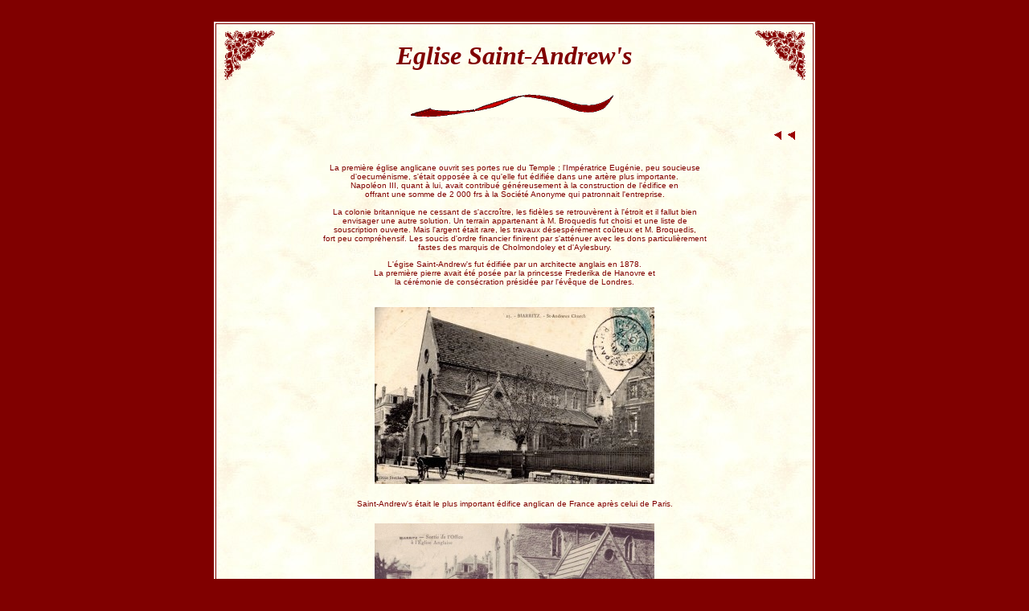

--- FILE ---
content_type: text/html
request_url: http://biarritz1900.fr/eglises/StAndrews.html
body_size: 3040
content:
<html>
<head>
<title>Saint-Andrews</title>
<meta http-equiv="Content-Type" content="text/html; charset=iso-8859-1">
<script language="JavaScript">
<!--
function MM_reloadPage(init) {  //reloads the window if Nav4 resized
  if (init==true) with (navigator) {if ((appName=="Netscape")&&(parseInt(appVersion)==4)) {
    document.MM_pgW=innerWidth; document.MM_pgH=innerHeight; onresize=MM_reloadPage; }}
  else if (innerWidth!=document.MM_pgW || innerHeight!=document.MM_pgH) location.reload();
}
MM_reloadPage(true);
// -->
</script>
<!-- DEBUT DU CODE -->
<!-- Par http://www.webmasters-fr.net -->
<STYLE type=text/css>
BODY {
	SCROLLBAR-FACE-COLOR: #800000; SCROLLBAR-HIGHLIGHT-COLOR: #800000; SCROLLBAR-SHADOW-COLOR: #fefeec; SCROLLBAR-3DLIGHT-COLOR: #fefeec; SCROLLBAR-ARROW-COLOR: #fefeec; SCROLLBAR-TRACK-COLOR: #800000; SCROLLBAR-DARKSHADOW-COLOR: #fefeec
}
.Liens {
	color: #800000;
	text-decoration: none;
	font-family: Verdana, Arial, Helvetica, sans-serif;
	font-size: 10px;
	font-weight: lighter;
}
a:link {
	color: #800000;
	text-decoration: none;
}
a:visited {
	color: #800000;
	text-decoration: none;
}
a:hover {
	color: #800000;
	text-decoration: underline;
}
a:active {
	color: #800000;
	text-decoration: none;
}
.POL {
	font-family: Verdana, Arial, Helvetica, sans-serif;
	font-size: 10px;
	color: #800000;
	text-decoration: none;
	font-weight: lighter;
}
.Liens1 {color: #800000; text-decoration: none}
.POL1 {font-family: Verdana, Arial, Helvetica, sans-serif;
	font-size: 10px;
	color: #800000;
	text-decoration: none;
	font-weight: lighter;
}
.LIENS2 {font-family: Verdana, Arial, Helvetica, sans-serif;
	font-size: 10px;
	font-weight: lighter;
	color: #800000;
	text-decoration: none;
}
</STYLE>
<!-- FIN DU CODE --

-->
</head>

<body bgcolor="#800000" text="#000000">
<br>
<table width="750" border="1" align="center" bordercolor="#800000" background="../Images/Fondpage.jpg">
  <tr>
    <th align="center" valign="middle" scope="col"><table width="733" border="0" align="center">
      
      <tr>
        <td width="723" align="center" valign="middle"><table width="731" border="0">
          <tr>
            <th scope="col"><div align="left"><img src="../Images/a2.gif" width="65" height="65"></div></th>
            <th scope="col"><font face="Georgia, Times New Roman, Times, serif" color="#663300"><b><i><font size="6" color="#80000">Eglise Saint-Andrew's </font></i></b></font></th>
            <th scope="col"><div align="right"><img src="../Images/b2.gif" width="65" height="65"></div></th>
          </tr>
        </table></td>
    </tr>
      <tr>
        <td align="center" valign="middle"><table width="600" border="0">
          <tr>
            <th scope="col"><img src="../Images/7kob.gif" width="260" height="34"></th>
          </tr>
        </table></td>
    </tr>
      

    </table>
      <div align="right"></div>
      <table width="704" border="0" bordercolor="#0000FF">
        <tr>
          <th colspan="3" valign="top" scope="col"><div align="right"><a href="../eglises.html"><img src="../Images/Retour.gif" width="51" height="23" border="0"></a></div></th>        </tr>
        <tr>
          <th colspan="3" valign="top" class="POL" scope="col"><p>&nbsp;</p>
            <p>La premi&egrave;re &eacute;glise anglicane ouvrit ses portes rue du Temple ; l'Imp&eacute;ratrice Eug&eacute;nie, peu soucieuse<br>
              d'oecum&eacute;nisme, s'&eacute;tait oppos&eacute;e &agrave; ce qu'elle fut &eacute;difi&eacute;e dans une art&egrave;re plus importante. <br>
              Napol&eacute;on III, quant &agrave; lui, avait contribu&eacute; g&eacute;n&eacute;reusement &agrave; la construction de l'&eacute;difice en <br>
              offrant une somme de 2 000 frs &agrave; la Soci&eacute;t&eacute; Anonyme qui patronnait l'entreprise.<br>
              <br>
              La colonie britannique ne cessant de s'accro&icirc;tre, les fid&egrave;les se retrouv&egrave;rent &agrave; l'&eacute;troit et il fallut bien <br>
              envisager une autre solution. Un terrain appartenant &agrave; M. Broquedis fut choisi et une liste de<br>
              souscription ouverte. Mais l'argent &eacute;tait rare, les travaux d&eacute;sesp&eacute;r&eacute;ment co&ucirc;teux et M. Broquedis,<br>
              fort peu compr&eacute;hensif. Les soucis d'ordre financier finirent par s'att&eacute;nuer avec les dons particuli&egrave;rement<br>
              fastes des marquis de Cholmondoley et d'Aylesbury. </p>
            <p>L'&eacute;gise Saint-Andrew's fut &eacute;difi&eacute;e par un architecte anglais en 1878.<br>
              La premi&egrave;re pierre avait &eacute;t&eacute; pos&eacute;e par la princesse Frederika de Hanovre et <br>
            la c&eacute;r&eacute;monie de cons&eacute;cration pr&eacute;sid&eacute;e par l'&eacute;v&ecirc;que de Londres. </p></th>        </tr>
        <tr>
          <th colspan="3" valign="top" scope="col">&nbsp;</th>        </tr>

        <tr>
          <th colspan="3" valign="middle" class="Style9" scope="row"><img src="../Images/eglises/saintAndM.jpg" width="348" height="220"></th>        </tr>
        <tr>
          <th height="43" colspan="3" valign="middle" class="POL" scope="row">Saint-Andrew's &eacute;tait le plus important &eacute;difice anglican de France apr&egrave;s celui de Paris. </th>        </tr>
        

        <tr>
          <th colspan="3" class="Style9" scope="row"><img src="../Images/eglises/saintAnd1.jpg" width="348" height="228"></th>        </tr>
        <tr>
          <th colspan="3" class="POL" scope="row">Sortie de l'office &agrave; l'Eglise anglicane </th>        </tr>
        <tr>
          <th width="351" scope="row">&nbsp;</th>
          <td width="1">&nbsp;</td>
          <td width="348">&nbsp;</td>        </tr>
        <tr>
          <th colspan="3" class="POL" scope="row"><p>Sur l'un des c&ocirc;t&eacute;s a &eacute;t&eacute; ajout&eacute; sous le porche d'entr&eacute;e un mausol&eacute;e, dont les murs sont tapiss&eacute;s<br>
          de plaques de marbre portant les noms des Anlais tu&eacute;s en 1813-1814 lors des combats de la<br>
            Bidassoa jusqu'aux portes de Toulouse, entre les arm&eacute;es de Soult et de Wellington.
</p>          </th>        </tr>
        <tr>
          <th scope="row">&nbsp;</th>
          <td>&nbsp;</td>
          <td>&nbsp;</td>        </tr>
        <tr>
          <th scope="row"><img src="../Images/edouardVII/edVII5438.jpg" width="250" height="385"></th>
          <td>&nbsp;</td>
          <td><div align="center"></div><div align="CENTER"><span class="Style9"><img src="../Images/edouardVII/EdC.jpg" width="340" height="220"></span><span class="POL"><br><br><br>Le roi Edouard VII &agrave; la sortie de l'office </span></div></td>        </tr>
        <tr>
          <th scope="row">&nbsp;</th>
          <td>&nbsp;</td>
          <td>&nbsp;</td>        </tr>
        
        <tr>
          <th scope="row" colspan="3"><div align="center">
            <p class="POL1">L'entretien de l'&eacute;difice et le service d'un chapelain devenant de plus en plus lourd, compte tenu de la<br> diminution de la colonie anglaise, l'&eacute;glise fut achet&eacute;e en 1980 par la Ville de Biarritz et ainsi sauv&eacute;e de la<br>
              destruction.</p>
            <p class="POL1">Elle abrite aujourd'hui les premi&egrave;res collections du Mus&eacute;e du Vieux Biarritz. </p>
          </div></th>          </tr>
        <tr>
          <th colspan="3" scope="row">&nbsp;</th>        </tr>
        <tr>
          <th colspan="3" valign="middle" scope="row"><table width="554" border="0" align="center">
            <tr>
              <td width="218" class="POL1"><div align="center"><strong>Retrouvez toutes les photos <br>
                en feuilletant l'album </strong>&gt; &gt; &gt; </div></td>
              <td width="320"><div align="center"><a href="https://www.flickr.com/photos/132631322@N07/19183621653/in/album-72157655533579290/"></a><a href="https://www.flickr.com/photos/132631322@N07/albums/72157655409110984"><img src="../Images/0Albums Flickr/Les Eglises.jpg" width="300" height="200" border="0"></a><a href="https://www.flickr.com/create/books/5641816734/cover"></a></div></td>
            </tr>
          </table></th>
        </tr>
        <tr>
          <th scope="row"><div align="left"><a href="../eglises.html"><img src="../Images/Retour.gif" width="51" height="23" border="0"></a></div></th>
          <td>&nbsp;</td>
          <td><div align="left"><a href="../eglises.html"></a></div></td>        </tr>
        <tr>
          <th colspan="3" scope="row"><a href="../remerciements.html" class="POL">Texte de Monique et Francis Rousseau - Biarritz-Promenade<br>
          Texte de l'ouvrage &quot; Biarritz, au vent du large et de l'histoire &quot; - Mairie de Biarritz</a></th>        </tr>    </table>    </th>
  </tr>
</table>
<table width="750" border="1" align="center" bordercolor="#800000" background="../Images/Fondpage2.gif">
  <tr>
    <th class="Style3" scope="col"><span class="POL1"><font color="#800000"><font face="Times New Roman, Times, serif"><a href="../Biarritz.html" class="POL1">Biarritz</a><a href="../Lesquartiers.htm" class="Liens1"> /</a> <a href="../Lesquartiers.html" class="POL1">Les Quartiers</a> / <font color="#800000"><font color="#800000"><a href="../hotels.html" class="LIENS2">Les 
      H&ocirc;tels</a></font></font> / <a href="../beautes.html" class="POL1">Les Villas</a> - <a href="../bellesdisparues.html" class="POL1">Les Belles disparues</a> / <a href="../eglises.html" class="POL1">Les Eglises </a>/ <a href="../viequot.html" class="POL1">La vie quotidienne</a> / <a href="../viemond.html" class="POL1">La 
        vie mondaine</a></font></font></span></th>
  </tr>
</table>
<p align="center">&nbsp;</p>
<p>&nbsp;</p>
<p>&nbsp;</p>
<p>&nbsp;</p>
<p>&nbsp;</p>
<p>&nbsp;</p>
<p>&nbsp;</p>
<p>&nbsp;</p>
<p>&nbsp;</p>
<p>&nbsp;</p>
<p>&nbsp;</p>
<p>&nbsp;</p>
<p>&nbsp;</p>
<p>&nbsp;</p>
<p>&nbsp;</p>
<p>&nbsp;</p>
<p>&nbsp;</p>
<p>&nbsp;</p>
<p>&nbsp;</p>
<p>&nbsp;</p>
<p>&nbsp;</p>
</body>
</html>
